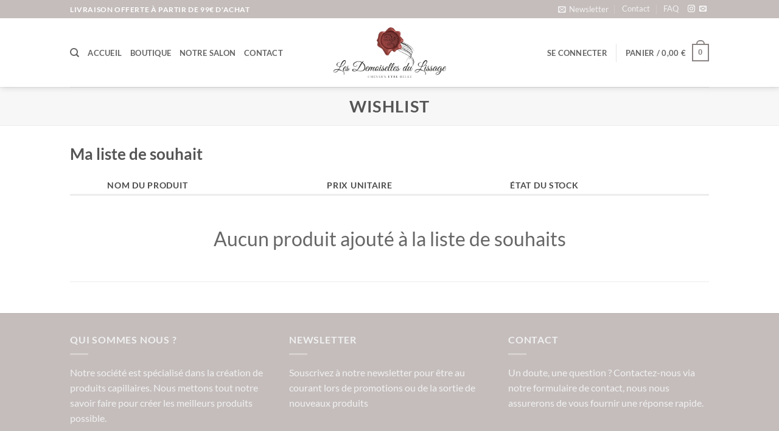

--- FILE ---
content_type: text/css
request_url: https://lesdemoisellesdulissage.com/wp-content/plugins/aco-woo-dynamic-pricing-pro/assets/css/frontend.css?ver=5.0.4
body_size: 2472
content:
.wdpSingle{
    max-width: 23.1%;
    margin: 0 1.4% 0 0.5%;
    float: left;
    border-radius: 3px;
    border: 1px solid #dddddd;
    padding: 10px !important;
    box-sizing: border-box;
}
.wdpGiftWrap{
    clear: both;
}
.wdpGiftWrap a{
    text-decoration: none !important;
}
.wdpGiftWrap h3{
    margin: 40px 0 20px 0;
}
.wdpGiftWrap .item{
    text-align: center;
}
.wdpCarousel .wdp-carousel .owl-item{
    padding: 5px;
    box-sizing: border-box;
}
.wdpCarousel .wdp-carousel .item{
    border-radius: 3px;
    border: 1px solid #dddddd;
    padding: 10px !important;
    box-sizing: border-box;
}
.wdpGiftWrap .item h2{
    font-size: 1.125em;
    line-height: 1.125em;
    margin: 10px 0 15px 0;
}
.wdpGiftWrap .item p.wdp_max{
    font-size: 1.25em;
    font-weight: 600;
    margin: 10px;
}
.wdpGiftWrap .item p.wdp_dis{
    font-size: 0.875em;
    margin: 5px 0 0 0;
}
.wdpGiftWrap .item .add_to_cart_button{
    margin: 20px 0 10px 0;
}
.wdpGiftWrap .owl-theme .owl-dots .owl-dot{
    outline: none;
}
.wdpGiftWrap .owl-theme .owl-dots .owl-dot span{
    margin: 5px;
}
.woocommerce .awdp-free-gifts ul.products.columns-4{
    width: 100%;
    width: 100%;
    grid-template-columns: auto;
    display: flex;
    flex-wrap: wrap;
    /* justify-content: space-between; */
}
.woocommerce .awdp-free-gifts ul.products.columns-4 li.product{
    position: relative;
    width: 22%;
    display: flex;
    flex-direction: column;
    flex-basis: 22%;
    margin: 0 1% 2% 0;
}
.woocommerce .awdp-free-gifts ul.products.columns-4 li.product.last,
.woocommerce .awdp-free-gifts ul.products.columns-4 li.product:nth-child(4n){
    margin-right: 0;
}
.woocommerce .awdp-free-gifts ul.products.columns-4 li.product img {
    max-width: 100%;
}
.single .awdp-free-gifts h3{
    margin: 10px 0px 15px 0px;
}

.clearfix:after { 
    content: "."; 
    visibility: hidden; 
    display: block; 
    height: 0; 
    clear: both;
 }
 .quantity .qty.wdpQTY{
     margin: 0 auto;
 }
 .cart_item dl.variation{
     margin: 10px;
 }
 .cart_item dl.variation .variation-Bogo,
 .cart_item dl.variation .variation-Gift{
     font-weight: 400;
 }
 .product-price .wdp-cart-item-data-wrap{
     padding: 7px 0 5px 0;
 }
 .product-price .wdp-cart-item-data-wrap .wdp-cart-item-data{
     display: block;
     text-align: center;
 }
 .shop_table .coupon-discount a{
     display: none;
 }
 /*******Cart Suggestions******/
 .awdp-free-gifts ul li img{
    max-height: 220px;
    width: auto !important;
    transform: translateX(-50%); 
    position: relative;
    left: 50%;
}
 /***********Timer*************/
 .wdp_countdown{
    clear: both;
    margin: 10px 0;
    width: 100%;
 }
 #timer{
    display: table;
    border-collapse: separate;
    border-spacing: 5px;
    position: relative;
    left: -5px;
}
.timer_blocks {
    display: table-cell;
    line-height: 1;
    /* border: 1px solid #1eb5ff; */
    color: #fff;
    box-sizing:border-box;
    font-size: 20px;
    font-weight:500;
    width:50px;
    height:50px;
    vertical-align:middle;
    text-align: center;
}
#timer span {
    display: block;
    font-size: 12px;
    text-align: center;
    color: #fff;
}
#timer.timerone .timer_blocks {
    border: 1px solid #1eb5ff;
    color: #1eb5ff;
}
#timer.timerone .timer_blocks span {
    color: #1eb5ff;
}
#timer.timertwo .timer_blocks {
    border: 1px solid #1eb5ff;
    border-radius: 50%;
    color: #1eb5ff;
}
#timer.timertwo .timer_blocks span {
    color: #1eb5ff;
}
#timer.timerthree .timer_blocks {
    background: #1eb5ff;    
}
#timer.timerfour .timer_blocks {
    background: #1eb5ff; 
    border-radius: 50%;    
}
.outter-timerfive{
    line-height: 26px;
}
#timer.timerfive{
    display: inline-block;
    left: 0;
    line-height: 26px;
    /* vertical-align: text-bottom; */
}
#timer.timerfive .timer_blocks {
    background: none;
    border: none;
    color: #1eb5ff;
    font-weight: 500;
    width: auto;
    height: auto;
    vertical-align: initial;
    display: inline-block;
}
#timer.timerfive .timer_blocks span {
    color: #1eb5ff;
    font-weight: 500;
    display: inline-block;
    padding-left: 3px;
}
#timer.timersix{
    background: #1eb5ff;  
    padding: 0 5px;
    left:0px;
}
#timer.timersix .timer_blocks{
    background: none;
    border: none;
    color: #fff; 
    height: 35px;
    font-weight: 500;
    width: auto;
}
#timer.timersix .timer_blocks span {
    color: #fff;
    font-weight: 500;
    display: inline-block;
    padding-left: 3px;
}
@media screen and (max-width: 1024px) {

}
@media screen and (max-width: 768px) {
    .wdpSingle{
        max-width: 48.1%;
        width: 49%;
        margin-bottom: 20px;
    }
    .woocommerce .awdp-free-gifts ul.products.columns-4 li.product {
        width: 48%;
        float: left;
        clear: both;
        margin: 0 0 2.992em;
    }
}
@media screen and (max-width: 600px) {
    .wdpSingle{
        max-width: 100%;
        margin-right: 0px;
        width: 100%;
    }
}
@media screen and (max-width: 479px) {
    .woocommerce .awdp-free-gifts ul.products.columns-4 li.product {
        margin: 0 0 20px;
        width: 100%;
    }
}

/******* CSS Badges *******/
.woocommerce .products .product, 
.woocommerce-page .products .product{
    /* overflow: hidden; */
    position: relative;
}
.wdp-ribbon-one {
    position: absolute;
    display: block;
    width: 65px;
    color: #d1d2d8;
    height: 65px;
    text-align: center;
    left: auto;
    right: 0px;
    top: 0px;
    overflow: hidden;
    font-size: 12px;
}
.wdp-ribbon-one .wdp-blockOne{
    position: absolute;
    z-index: 12;
    top: 0;
    left: 2px;
    border-left: 3px solid transparent;
    width: 10px;
}
.wdp-ribbon-one .wdp-blockTwo{
    position: absolute;
    z-index: 12;
    bottom: 2px;
    right: 0px;
    border-bottom: 3px solid transparent;
    height: 10px;
}
.wdp-ribbon-one .wdp-blockText{
    background: #6D71F9;
    position: absolute;
    text-align: center;
    z-index: 14;
    -webkit-transform: rotate(45deg);
    -ms-transform: rotate(45deg);
    transform: rotate(45deg);
    top: 11px;
    right: -22px;
    width: 94px;
    height: 24px;
    line-height: 24px;
}
.wdp-ribbon-one.left{
    left: 0px;
    right: auto;
}
.wdp-ribbon-one.left .wdp-blockText{
    -webkit-transform: rotate(315deg);
    -ms-transform: rotate(315deg);
    transform: rotate(315deg); 
    top: 11px;
    left: -22px;
    right: auto;
}

/****Badge Style Two*****/
.wdp-ribbon-two {
    text-align: center;
    font-weight: 400;
    display: inline-block;
    padding: 0px 15px;
    position: absolute;
    right: 0px;
    top: 10px;
    font-size: 12px;
    line-height: 24px;
    height: 24px;
}
.wdp-ribbon-two:before {
    border-left-color: transparent!important;
    left: -9px;
    display: inline-block;
    content: "";
    position: absolute;
    left: -14px;
    top: 0;
    border: 9px solid transparent;
    border-width: 12px 8px;
}
.wdp-ribbon-two.left {
    right: auto;
    left: 0px;
}
.wdp-ribbon-two.left:before {
    left: auto;
    right: -14px;
    top: 0;
    border: 9px solid transparent;
    border-width: 12px 8px;
    transform: rotate(180deg);
}

/****Badge Style Three *******/
.wdp-ribbon-three {
	background-color: #1eb5ff;
    color: #ffffff;
    position: absolute;
    z-index: 1;
    top: 8px;
    right: 8px;
	height: 24px;
	text-align: center;
	vertical-align: middle;
    line-height: 24px;
    padding: 0 15px;
    text-align: center;
    text-shadow: none;
    font-size: 12px;
    font-weight: 400;
}
.wdp-ribbon-three.left{
    left: 8px;
    right: auto;  
}

/****Badge Style Four *******/
.wdp-ribbon-four {
    background-color: #1eb5ff;
    color: #ffffff;
    position: absolute;
    z-index: 1;
    top: 8px;
    right: 8px;
    height: 60px;
    width: 60px;
    text-align: center;
    text-shadow: none;
    font-weight: 400;
    font-size: 12px;
    line-height: 60px;
}
.wdp-ribbon-four.left{
    left: 8px;
    right: auto;
}

/****Badge Style Five *******/
.wdp-ribbon-five {
    background-color: #1eb5ff;
    color: #ffffff;
    position: absolute;
    z-index: 1;
    top: 8px;
    right: 8px;
    height: 60px;
    width: 60px;
    border-radius: 50%;
    text-align: center;
    text-shadow: none;
    font-weight: 400;
    font-size: 12px;
    line-height: 18px;
}
.wdp-ribbon-five.left{
    left: 8px;
    right: auto;
}
.wdp-ribbon-five span{
    transform: translateY(-50%);
    position: relative;
    top: 50%;
    display: block;
}

/****Badge Style Six *******/
.wdp-ribbon-six {
    position: absolute;
    height: 65px;
    margin: 0;
    padding: 0;
    text-align: center;
    top: 0px;
    right: 0px;
    left: auto;
    width: 65px;
    font-weight: 400;
    border-radius: 0;
    box-sizing: border-box;
    font-size: 12px;
}
.wdp-ribbon-six .wdp-blockOne{
    width: 0;
    height: 0;
    border-right: 65px solid #6D71F9;
    border-bottom: 65px solid transparent;
    z-index: 12;
    display: block;
}
.wdp-ribbon-six .wdp-blockText{
    position: absolute;
    z-index: 14;
    -webkit-transform: rotate(45deg);
    -ms-transform: rotate(45deg);
    transform: rotate(45deg);
    width: 100%;
    text-align: center;
    display: block;
    top: 12px;
    left: -3px;
    width: 90px;
}
.wdp-ribbon-six.left{
    right: auto;
    left: 0;
}
.wdp-ribbon-six.left .wdp-blockOne{
    border-right: none;
    border-left: 65px solid #6D71F9;
}
.wdp-ribbon-six.left .wdp-blockText{
    -webkit-transform: rotate(315deg);
    -ms-transform: rotate(315deg);
    transform: rotate(315deg);
    left: auto;
    right: -3px;
}
/****Badge Style Seven*******/
.wdp-ribbon-seven {
    border-radius: 4px;
    padding: 0px 15px;
    font-weight: 400;
    position: absolute;
    display: inline-block;
    background-color: #1eb5ff;
    width: auto;
    top: 10px;
    right: 10px;
    line-height: 24px;
    font-size: 12px;
    height: 26px;
    box-sizing: border-box;
}
.wdp-ribbon-seven.left{
    right: auto;
    left: 10px;
}
.wdp-ribbon-seven:before {
    position: absolute;
    left: -10px;
    top: 0px;
    border-radius: 2px;
    content: '';
    display: block;
    width: 0;
    height: 0;
    border-top: 13px solid transparent;
    border-right: 12px solid transparent;
    border-bottom: 13px solid transparent;
}
.wdp-ribbon-seven:after {
    display: block;
    content: '';
    position: absolute;
    background: #fff;
    width: 7px;
    height: 7px;
    border-radius: 10px;
    left: 0px;
    top: calc(100%/2 - 4px);
}
.wdp-ribbon-seven.left:before{
    border-right: none;
    border-left: 12px solid transparent;
    left: auto;
    right: -10px;
}
.wdp-ribbon-seven.left:after{
    left: auto;
    right: 0;
}
/****Badge Style Eight*******/
.wdp-ribbon-eight{
    position: absolute;
    background: #1eb5ff;
    height:40px;
    top:10px;
    right:10px;
    width:80px;
    text-align: center;
    line-height: 40px;
    font-weight: 400;
    font-size: 12px;
    border-radius: 50%;
    color:white;
}
.wdp-ribbon-eight.left{
    right: auto;
    left: 10px;
}

#grid .wdp-ribbon-six{
    top: -29px;
    right: -63px;
}
#grid .wdp-ribbon-six.left{
    top: -29px;
    left: -63px;
}
#grid-extended .wdp-ribbon-six{
    top: -12px;
    right: -63px;
}
#grid-extended .wdp-ribbon-six.left{
    top: -12px;
    left: -63px;
}
/****Offer Message*****/
.awdpOfferMsg{
    width: 100%;
    float: left;
    margin: 20px 0px;
    box-sizing: border-box;
}
.awdpOfferMsg span{
    display: inline-block;
}
/*******Mini Cart*******/
.wdp_miniCart {
    border: none !important;
    line-height: 30px;
}
.wdp_miniCart strong{
    float: left;
}
.wdp_miniCart span{
    float: right;
}
.wdp_miniCart span.wdpLabel{
    float: left;
}

--- FILE ---
content_type: application/javascript
request_url: https://lesdemoisellesdulissage.com/wp-content/plugins/aco-woo-dynamic-pricing-pro/assets/js/frontend.js?ver=5.0.4
body_size: 1135
content:
jQuery(document).ready(function ($) {

    var $wdpTable = $('.wdp_table ');

    // Shortcode Listing Page Carousel
    $('.wdp-carousel').owlCarousel({
        loop: false,
        margin: 10,
        dots: true,
        nav: false,
        responsiveClass: true,
        responsive: {
            0: {
                items:1,
                nav:true
            },
            600: {
                items:2
            },
            800: {
                items:3
            },
            1000: {
                items:4
            }
        }
    });
    $('.wdp-slider').owlCarousel({
        loop: false,
        dots: true,
        nav: false,
        items: 1
    });

    // Timer
    function makeTimer() {

        var selectedDate  = $("#timer").data('time');
        // Format 25 December 2020 23:59:00 GMT+05:30
        // Safari timer fix - pregreplace dateformat
        var endTime = new Date(selectedDate.replace(/-/g, "/"));			
        endTime = (Date.parse(endTime) / 1000);

        var now = new Date();
        now = (Date.parse(now) / 1000);

        var timeLeft = endTime - now;

        var days = Math.floor(timeLeft / 86400); 
        var hours = Math.floor((timeLeft - (days * 86400)) / 3600);
        var minutes = Math.floor((timeLeft - (days * 86400) - (hours * 3600 )) / 60);
        var seconds = Math.floor((timeLeft - (days * 86400) - (hours * 3600) - (minutes * 60)));

        var label_days = $("#days").data('label');
        var label_hrs = $("#hours").data('label');
        var label_mins = $("#minutes").data('label');
        var label_secs = $("#seconds").data('label');

        if (hours < "10") { hours = "0" + hours; }
        if (minutes < "10") { minutes = "0" + minutes; }
        if (seconds < "10") { seconds = "0" + seconds; }

        $("#days").html(days + "<span>"+label_days+"</span>");
        $("#hours").html(hours + "<span>"+label_hrs+"</span>");
        $("#minutes").html(minutes + "<span>"+label_mins+"</span>");
        $("#seconds").html(seconds + "<span>"+label_secs+"</span>");

    }
    
    // checking if timer is enabled
    if ( $("#timer").length > 0 ) {
        setInterval(function() { makeTimer(); }, 1000);
    }

    //Refresh Cart on Payment Mode Change
    $( document.body ).on( 'change', 'input[name="payment_method"], input.shipping_method', function (e) {
        let data = { 'action': 'awdpschange', 'nonce': awdajaxobject.nonce, 'awbcompvalue': e.target.value, 'awbcompname': e.target.name };
        $.post(awdajaxobject.url, data, function(response) { $( 'body' ).trigger( 'update_checkout' ); });
    });

    // if ( $wdpTable.length > 0 ) {
    //     $('form.cart').find('[name=quantity]').on('change input', function(){ 
    //         let data = { 'action': 'wdpAjax', 'nonce': awdajaxobject.nonce, 'ProdID': $wdpTable.attr('data-product'), 'DisData': $wdpTable.attr('data-table'), 'ProdPrice': $wdpTable.attr('data-price'), 'ProdQty': $(this).parents('form.cart').find('input[name="quantity"]').val() };
    //         $.post(awdajaxobject.url, data, function(response) { console.log(response); $(".price").html(response); });
    //     });
    // }
  
});  